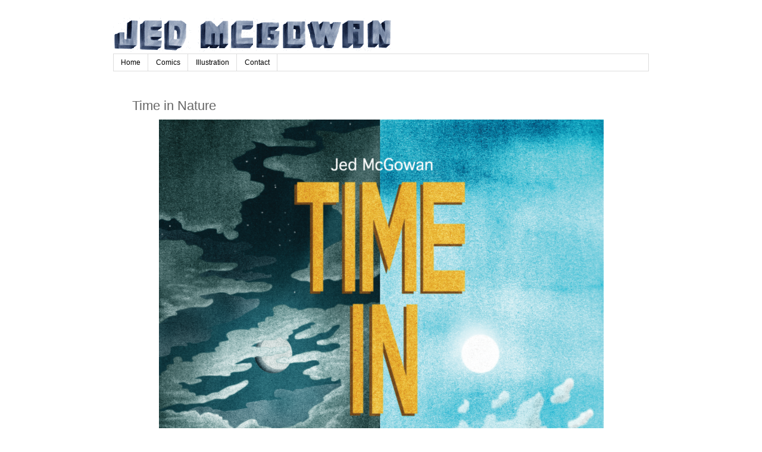

--- FILE ---
content_type: text/html; charset=UTF-8
request_url: http://www.jedmcgowan.com/2018/08/time-in-nature.html?showComment=1533592254425
body_size: 14398
content:
<!DOCTYPE html>
<html class='v2' dir='ltr' xmlns='http://www.w3.org/1999/xhtml' xmlns:b='http://www.google.com/2005/gml/b' xmlns:data='http://www.google.com/2005/gml/data' xmlns:expr='http://www.google.com/2005/gml/expr'>
<head>
<link href='https://www.blogger.com/static/v1/widgets/335934321-css_bundle_v2.css' rel='stylesheet' type='text/css'/>
<meta content='IE=EmulateIE7' http-equiv='X-UA-Compatible'/>
<meta content='width=1100' name='viewport'/>
<meta content='text/html; charset=UTF-8' http-equiv='Content-Type'/>
<meta content='blogger' name='generator'/>
<link href='http://www.jedmcgowan.com/favicon.ico' rel='icon' type='image/x-icon'/>
<link href='http://www.jedmcgowan.com/2018/08/time-in-nature.html' rel='canonical'/>
<!--Can't find substitution for tag [blog.ieCssRetrofitLinks]-->
<link href='https://blogger.googleusercontent.com/img/b/R29vZ2xl/AVvXsEibCdilhYsymlb0q5z0JYMvlCvLbIeqn1oL3qMLdx8lo2WEaoJb81-bV3PTxKOBVJwsKBwELz9mmvpuxuQRVx_VzaymN0xE1kOP9BhkA34Sda_21Fg32-jSFZpEASccJDz7XdCe_gy5lXI/s1600/0.png' rel='image_src'/>
<meta content='http://www.jedmcgowan.com/2018/08/time-in-nature.html' property='og:url'/>
<meta content='Time in Nature' property='og:title'/>
<meta content='                                                                                             ' property='og:description'/>
<meta content='https://blogger.googleusercontent.com/img/b/R29vZ2xl/AVvXsEibCdilhYsymlb0q5z0JYMvlCvLbIeqn1oL3qMLdx8lo2WEaoJb81-bV3PTxKOBVJwsKBwELz9mmvpuxuQRVx_VzaymN0xE1kOP9BhkA34Sda_21Fg32-jSFZpEASccJDz7XdCe_gy5lXI/w1200-h630-p-k-no-nu/0.png' property='og:image'/>
<title>Jed McGowan: Time in Nature</title>
<style id='page-skin-1' type='text/css'><!--
/*
-----------------------------------------------
Blogger Template Style
Name:     Simple
Designer: Josh Peterson
URL:      www.noaesthetic.com
----------------------------------------------- */
/* Variable definitions
====================
<Variable name="keycolor" description="Main Color" type="color" default="#66bbdd"/>
<Group description="Page Text" selector="body">
<Variable name="body.font" description="Font" type="font"
default="normal normal 12px Arial, Tahoma, Helvetica, FreeSans, sans-serif"/>
<Variable name="body.text.color" description="Text Color" type="color" default="#222222"/>
</Group>
<Group description="Backgrounds" selector=".body-fauxcolumns-outer">
<Variable name="body.background.color" description="Outer Background" type="color" default="#66bbdd"/>
<Variable name="content.background.color" description="Main Background" type="color" default="#ffffff"/>
<Variable name="header.background.color" description="Header Background" type="color" default="transparent"/>
</Group>
<Group description="Links" selector=".main-outer">
<Variable name="link.color" description="Link Color" type="color" default="#2288bb"/>
<Variable name="link.visited.color" description="Visited Color" type="color" default="#888888"/>
<Variable name="link.hover.color" description="Hover Color" type="color" default="#33aaff"/>
</Group>
<Group description="Blog Title" selector=".header h1">
<Variable name="header.font" description="Font" type="font"
default="normal normal 60px Arial, Tahoma, Helvetica, FreeSans, sans-serif"/>
<Variable name="header.text.color" description="Title Color" type="color" default="#3399bb" />
</Group>
<Group description="Blog Description" selector=".header .description">
<Variable name="description.text.color" description="Description Color" type="color"
default="#777777" />
</Group>
<Group description="Tabs Text" selector=".tabs-inner .widget li a">
<Variable name="tabs.font" description="Font" type="font"
default="normal normal 14px Arial, Tahoma, Helvetica, FreeSans, sans-serif"/>
<Variable name="tabs.text.color" description="Text Color" type="color" default="#999999"/>
<Variable name="tabs.selected.text.color" description="Selected Color" type="color" default="#000000"/>
</Group>
<Group description="Tabs Background" selector=".tabs-outer .PageList">
<Variable name="tabs.background.color" description="Background Color" type="color" default="#f5f5f5"/>
<Variable name="tabs.selected.background.color" description="Selected Color" type="color" default="#eeeeee"/>
</Group>
<Group description="Post Title" selector="h3.post-title, .comments h4">
<Variable name="post.title.font" description="Font" type="font"
default="normal normal 22px Arial, Tahoma, Helvetica, FreeSans, sans-serif"/>
</Group>
<Group description="Date Header" selector=".date-header">
<Variable name="date.header.color" description="Text Color" type="color"
default="#666666"/>
<Variable name="date.header.background.color" description="Background Color" type="color"
default="transparent"/>
</Group>
<Group description="Post Footer" selector=".post-footer">
<Variable name="post.footer.text.color" description="Text Color" type="color" default="#666666"/>
<Variable name="post.footer.background.color" description="Background Color" type="color"
default="#f9f9f9"/>
<Variable name="post.footer.border.color" description="Shadow Color" type="color" default="#eeeeee"/>
</Group>
<Group description="Gadgets" selector="h2">
<Variable name="widget.title.font" description="Title Font" type="font"
default="normal bold 11px Arial, Tahoma, Helvetica, FreeSans, sans-serif"/>
<Variable name="widget.title.text.color" description="Title Color" type="color" default="#000000"/>
<Variable name="widget.alternate.text.color" description="Alternate Color" type="color" default="#999999"/>
</Group>
<Group description="Images" selector=".main-inner">
<Variable name="image.background.color" description="Background Color" type="color" default="#ffffff"/>
<Variable name="image.border.color" description="Border Color" type="color" default="#eeeeee"/>
<Variable name="image.text.color" description="Caption Text Color" type="color" default="#666666"/>
</Group>
<Group description="Accents" selector=".content-inner">
<Variable name="body.rule.color" description="Separator Line Color" type="color" default="#eeeeee"/>
<Variable name="tabs.border.color" description="Tabs Border Color" type="color" default="transparent"/>
</Group>
<Variable name="body.background" description="Body Background" type="background"
color="#ffffff" default="$(color) none repeat scroll top left"/>
<Variable name="body.background.override" description="Body Background Override" type="string" default=""/>
<Variable name="body.background.gradient.cap" description="Body Gradient Cap" type="url"
default="url(//www.blogblog.com/1kt/simple/gradients_light.png)"/>
<Variable name="body.background.gradient.tile" description="Body Gradient Tile" type="url"
default="url(//www.blogblog.com/1kt/simple/body_gradient_tile_light.png)"/>
<Variable name="content.background.color.selector" description="Content Background Color Selector" type="string" default=".content-inner"/>
<Variable name="content.padding" description="Content Padding" type="length" default="10px"/>
<Variable name="content.padding.horizontal" description="Content Horizontal Padding" type="length" default="10px"/>
<Variable name="content.shadow.spread" description="Content Shadow Spread" type="length" default="40px"/>
<Variable name="content.shadow.spread.webkit" description="Content Shadow Spread (WebKit)" type="length" default="5px"/>
<Variable name="content.shadow.spread.ie" description="Content Shadow Spread (IE)" type="length" default="10px"/>
<Variable name="main.border.width" description="Main Border Width" type="length" default="0"/>
<Variable name="header.background.gradient" description="Header Gradient" type="url" default="none"/>
<Variable name="header.shadow.offset.left" description="Header Shadow Offset Left" type="length" default="-1px"/>
<Variable name="header.shadow.offset.top" description="Header Shadow Offset Top" type="length" default="-1px"/>
<Variable name="header.shadow.spread" description="Header Shadow Spread" type="length" default="1px"/>
<Variable name="header.padding" description="Header Padding" type="length" default="30px"/>
<Variable name="header.border.size" description="Header Border Size" type="length" default="1px"/>
<Variable name="header.bottom.border.size" description="Header Bottom Border Size" type="length" default="1px"/>
<Variable name="header.border.horizontalsize" description="Header Horizontal Border Size" type="length" default="0"/>
<Variable name="description.text.size" description="Description Text Size" type="string" default="140%"/>
<Variable name="tabs.margin.top" description="Tabs Margin Top" type="length" default="0" />
<Variable name="tabs.margin.side" description="Tabs Side Margin" type="length" default="30px" />
<Variable name="tabs.background.gradient" description="Tabs Background Gradient" type="url"
default="url(//www.blogblog.com/1kt/simple/gradients_light.png)"/>
<Variable name="tabs.border.width" description="Tabs Border Width" type="length" default="1px"/>
<Variable name="tabs.bevel.border.width" description="Tabs Bevel Border Width" type="length" default="1px"/>
<Variable name="date.header.padding" description="Date Header Padding" type="string" default="inherit"/>
<Variable name="date.header.letterspacing" description="Date Header Letter Spacing" type="string" default="inherit"/>
<Variable name="date.header.margin" description="Date Header Margin" type="string" default="inherit"/>
<Variable name="post.margin.bottom" description="Post Bottom Margin" type="length" default="25px"/>
<Variable name="image.border.small.size" description="Image Border Small Size" type="length" default="2px"/>
<Variable name="image.border.large.size" description="Image Border Large Size" type="length" default="5px"/>
<Variable name="page.width.selector" description="Page Width Selector" type="string" default=".region-inner"/>
<Variable name="page.width" description="Page Width" type="string" default="auto"/>
<Variable name="main.section.margin" description="Main Section Margin" type="length" default="15px"/>
<Variable name="main.padding" description="Main Padding" type="length" default="15px"/>
<Variable name="main.padding.top" description="Main Padding Top" type="length" default="30px"/>
<Variable name="main.padding.bottom" description="Main Padding Bottom" type="length" default="30px"/>
<Variable name="paging.background"
color="#ffffff"
description="Background of blog paging area" type="background"
default="transparent none no-repeat scroll top center"/>
<Variable name="footer.bevel" description="Bevel border length of footer" type="length" default="0"/>
<Variable name="mobile.background.overlay" description="Mobile Background Overlay" type="string"
default="transparent none repeat scroll top left"/>
<Variable name="mobile.background.size" description="Mobile Background Size" type="string" default="auto"/>
<Variable name="mobile.button.color" description="Mobile Button Color" type="color" default="#ffffff" />
<Variable name="startSide" description="Side where text starts in blog language" type="automatic" default="left"/>
<Variable name="endSide" description="Side where text ends in blog language" type="automatic" default="right"/>
*/
/* Content
----------------------------------------------- */
body {
font: normal normal 12px 'Trebuchet MS', Trebuchet, Verdana, sans-serif;
color: #666666;
background: #ffffff none repeat scroll top left;
padding: 0 0 0 0;
}
html body .region-inner {
min-width: 0;
max-width: 100%;
width: auto;
}
a:link {
text-decoration:none;
color: #2288bb;
}
a:visited {
text-decoration:none;
color: #888888;
}
a:hover {
text-decoration:underline;
color: #33aaff;
}
.body-fauxcolumn-outer .fauxcolumn-inner {
background: transparent none repeat scroll top left;
_background-image: none;
}
.body-fauxcolumn-outer .cap-top {
position: absolute;
z-index: 1;
height: 400px;
width: 100%;
background: #ffffff none repeat scroll top left;
}
.body-fauxcolumn-outer .cap-top .cap-left {
width: 100%;
background: transparent none repeat-x scroll top left;
_background-image: none;
}
.content-outer {
-moz-box-shadow: 0 0 0 rgba(0, 0, 0, .15);
-webkit-box-shadow: 0 0 0 rgba(0, 0, 0, .15);
-goog-ms-box-shadow: 0 0 0 #333333;
box-shadow: 0 0 0 rgba(0, 0, 0, .15);
margin-bottom: 1px;
}
.content-inner {
padding: 0px;
}
.content-inner {
background-color: #ffffff;
}
/* Header
----------------------------------------------- */
.header-outer {
background: transparent none repeat-x scroll 0 -400px;
_background-image: none;
}
.Header h1 {
font: normal normal 40px 'Trebuchet MS',Trebuchet,Verdana,sans-serif;
color: #000000;
text-shadow: 0 0 0 rgba(0, 0, 0, .2);
}
.Header h1 a {
color: #000000;
}
.Header .description {
font-size: 18px;
color: #000000;
}
.header-inner .Header .titlewrapper {
padding: 22px 0;
}
.header-inner .Header .descriptionwrapper {
padding: 0 0;
}
/* Tabs
----------------------------------------------- */
.tabs-inner .section:first-child {
border-top: 0 solid #dddddd;
}
.tabs-inner .section:first-child ul {
margin-top: -1px;
border-top: 1px solid #dddddd;
border-left: 1px solid #dddddd;
border-right: 1px solid #dddddd;
}
.tabs-inner .widget ul {
background: transparent none repeat-x scroll 0 -800px;
_background-image: none;
border-bottom: 1px solid #dddddd;
margin-top: 0;
margin-left: -30px;
margin-right: -30px;
}
.tabs-inner .widget li a {
display: inline-block;
padding: .6em 1em;
font: normal normal 12px 'Trebuchet MS', Trebuchet, Verdana, sans-serif;
color: #000000;
border-left: 1px solid #ffffff;
border-right: 1px solid #dddddd;
}
.tabs-inner .widget li:first-child a {
border-left: none;
}
.tabs-inner .widget li.selected a, .tabs-inner .widget li a:hover {
color: #000000;
background-color: #eeeeee;
text-decoration: none;
}
/* Columns
----------------------------------------------- */
.main-outer {
border-top: 0 solid transparent;
}
.fauxcolumn-left-outer .fauxcolumn-inner {
border-right: 1px solid transparent;
}
.fauxcolumn-right-outer .fauxcolumn-inner {
border-left: 1px solid transparent;
}
/* Headings
----------------------------------------------- */
h2 {
margin: 0 0 1em 0;
font: normal bold 11px 'Trebuchet MS',Trebuchet,Verdana,sans-serif;
color: #000000;
text-transform: uppercase;
}
/* Widgets
----------------------------------------------- */
.widget .zippy {
color: #999999;
text-shadow: 2px 2px 1px rgba(0, 0, 0, .1);
}
.widget .popular-posts ul {
list-style: none;
}
/* Posts
----------------------------------------------- */
.date-header span {
background-color: #bbbbbb;
color: #ffffff;
padding: 0.4em;
letter-spacing: 3px;
margin: inherit;
}
.main-inner {
padding-top: 35px;
padding-bottom: 65px;
}
.main-inner .column-center-inner {
padding: 0 0;
}
.main-inner .column-center-inner .section {
margin: 0 1em;
}
.post {
margin: 10px;
}
h3.post-title, .comments h4 {
font: normal normal 22px 'Trebuchet MS',Trebuchet,Verdana,sans-serif;
margin: 10px;
}
.post-body {
font-size: 110%;
line-height: 1.4;
position: relative;
}
.post-body img, .post-body .tr-caption-container, .Profile img, .Image img,
.BlogList .item-thumbnail img {
padding: 0px;
background: #ffffff;
border: 0px solid #eeeeee;
-moz-box-shadow: 0px 0px 0px rgba(0, 0, 0, .1);
-webkit-box-shadow: 0px 0px 0px rgba(0, 0, 0, .1);
box-shadow: 0px 0px 0px rgba(0, 0, 0, .1);
}
.post-body img, .post-body .tr-caption-container {
padding: 0px;
}
.post-body .tr-caption-container {
color: #666666;
}
.post-body .tr-caption-container img {
padding: 10px;
background: transparent;
border: none;
-moz-box-shadow: 0 0 0 rgba(0, 0, 0, .1);
-webkit-box-shadow: 0 0 0 rgba(0, 0, 0, .1);
box-shadow: 0 0 0 rgba(0, 0, 0, .1);
}
.post-header {
margin: opx;
line-height: 1.6;
font-size: 90%;
}
.post-footer {
margin: 20px -2px 0;
padding: 5px 10px;
color: #666666;
background-color: #eeeeee;
border-bottom: 1px solid #eeeeee;
line-height: 1.6;
font-size: 90%;
}
#comments .comment-author {
padding-top: 1.5em;
border-top: 1px solid transparent;
background-position: 0 1.5em;
}
#comments .comment-author:first-child {
padding-top: 10px;
border-top: none;
}
.avatar-image-container {
margin: .2em 0 0;
}
#comments .avatar-image-container img {
border: 1px solid #eeeeee;
}
/* Comments
----------------------------------------------- */
.comments .comments-content .icon.blog-author {
background-repeat: no-repeat;
background-image: url([data-uri]);
}
.comments .comments-content .loadmore a {
border-top: 1px solid #999999;
border-bottom: 1px solid #999999;
}
.comments .comment-thread.inline-thread {
background-color: #eeeeee;
}
.comments .continue {
border-top: 2px solid #999999;
}
/* Accents
---------------------------------------------- */
.section-columns td.columns-cell {
border-left: 1px solid transparent;
}
.blog-pager {
background: transparent url(//www.blogblog.com/1kt/simple/paging_dot.png) repeat-x scroll top center;
}
.blog-pager-older-link, .home-link,
.blog-pager-newer-link {
background-color: #ffffff;
padding: 5px;
}
.footer-outer {
border-top: 1px dashed #bbbbbb;
}
/* Mobile
----------------------------------------------- */
body.mobile  {
background-size: auto;
}
.mobile .body-fauxcolumn-outer {
background: transparent none repeat scroll top left;
}
.mobile .body-fauxcolumn-outer .cap-top {
background-size: 100% auto;
}
.mobile .content-outer {
-webkit-box-shadow: 0 0 3px rgba(0, 0, 0, .15);
box-shadow: 0 0 3px rgba(0, 0, 0, .15);
padding: 0 0;
}
body.mobile .AdSense {
margin: 0 -0;
}
.mobile .tabs-inner .widget ul {
margin-left: 0;
margin-right: 0;
}
.mobile .post {
margin: 0;
}
.mobile .main-inner .column-center-inner .section {
margin: 0;
}
.mobile .date-header span {
padding: 0.1em 10px;
margin: 0 -10px;
}
.mobile h3.post-title {
margin: 0;
}
.mobile .blog-pager {
background: transparent none no-repeat scroll top center;
}
.mobile .footer-outer {
border-top: none;
}
.mobile .main-inner, .mobile .footer-inner {
background-color: #ffffff;
}
.mobile-index-contents {
color: #666666;
}
.mobile-link-button {
background-color: #2288bb;
}
.mobile-link-button a:link, .mobile-link-button a:visited {
color: #ffffff;
}
.mobile .tabs-inner .section:first-child {
border-top: none;
}
.mobile .tabs-inner .PageList .widget-content {
background-color: #eeeeee;
color: #000000;
border-top: 1px solid #dddddd;
border-bottom: 1px solid #dddddd;
}
.mobile .tabs-inner .PageList .widget-content .pagelist-arrow {
border-left: 1px solid #dddddd;
}
.post-body img, .post-body .tr-caption-container, .Profile img, .Image img,
.BlogList .item-thumbnail img {
padding: none !important;
border: none !important;
background: none !important;
-moz-box-shadow: 0px 0px 0px transparent !important;
-webkit-box-shadow: 0px 0px 0px transparent !important;
box-shadow: 0px 0px 0px transparent !important;
}img{
padding:0;
margin:0;
}
--></style>
<style id='template-skin-1' type='text/css'><!--
body {
min-width: 900px;
}
.content-outer, .content-fauxcolumn-outer, .region-inner {
min-width: 900px;
max-width: 900px;
_width: 900px;
}
.main-inner .columns {
padding-left: 0px;
padding-right: 0px;
}
.main-inner .fauxcolumn-center-outer {
left: 0px;
right: 0px;
/* IE6 does not respect left and right together */
_width: expression(this.parentNode.offsetWidth -
parseInt("0px") -
parseInt("0px") + 'px');
}
.main-inner .fauxcolumn-left-outer {
width: 0px;
}
.main-inner .fauxcolumn-right-outer {
width: 0px;
}
.main-inner .column-left-outer {
width: 0px;
right: 100%;
margin-left: -0px;
}
.main-inner .column-right-outer {
width: 0px;
margin-right: -0px;
}
#layout {
min-width: 0;
}
#layout .content-outer {
min-width: 0;
width: 800px;
}
#layout .region-inner {
min-width: 0;
width: auto;
}
--></style>
<script language='javascript' src='https://ajax.googleapis.com/ajax/libs/jquery/1.6.4/jquery.min.js' type='text/javascript'></script>
<script type='text/javascript'>//<![CDATA[
/**
this script was written by Confluent Forms LLC http://www.confluentforms.com
for the BlogXpertise website http://www.blogxpertise.com
any updates to this script will be posted to BlogXpertise
please leave this message and give credit where credit is due!
**/
$(document).ready(function(){
$('.post-body').find('img').each(function(n, image){
        var image = $(image);
        image.parent().css('margin-left',0).css('margin-right',0).css('margin-top',0).css('margin-bottom',0);
    });
});
//]]></script>
<link href='https://www.blogger.com/dyn-css/authorization.css?targetBlogID=6938842990015574858&amp;zx=1ccab7c2-b378-4b62-a7c7-490209e42ff8' media='none' onload='if(media!=&#39;all&#39;)media=&#39;all&#39;' rel='stylesheet'/><noscript><link href='https://www.blogger.com/dyn-css/authorization.css?targetBlogID=6938842990015574858&amp;zx=1ccab7c2-b378-4b62-a7c7-490209e42ff8' rel='stylesheet'/></noscript>
<meta name='google-adsense-platform-account' content='ca-host-pub-1556223355139109'/>
<meta name='google-adsense-platform-domain' content='blogspot.com'/>

</head>
<body class='loading'>
<div class='navbar no-items section' id='navbar'>
</div>
<div class='body-fauxcolumns'>
<div class='fauxcolumn-outer body-fauxcolumn-outer'>
<div class='cap-top'>
<div class='cap-left'></div>
<div class='cap-right'></div>
</div>
<div class='fauxborder-left'>
<div class='fauxborder-right'></div>
<div class='fauxcolumn-inner'>
</div>
</div>
<div class='cap-bottom'>
<div class='cap-left'></div>
<div class='cap-right'></div>
</div>
</div>
</div>
<div class='content'>
<div class='content-fauxcolumns'>
<div class='fauxcolumn-outer content-fauxcolumn-outer'>
<div class='cap-top'>
<div class='cap-left'></div>
<div class='cap-right'></div>
</div>
<div class='fauxborder-left'>
<div class='fauxborder-right'></div>
<div class='fauxcolumn-inner'>
</div>
</div>
<div class='cap-bottom'>
<div class='cap-left'></div>
<div class='cap-right'></div>
</div>
</div>
</div>
<div class='content-outer'>
<div class='content-cap-top cap-top'>
<div class='cap-left'></div>
<div class='cap-right'></div>
</div>
<div class='fauxborder-left content-fauxborder-left'>
<div class='fauxborder-right content-fauxborder-right'></div>
<div class='content-inner'>
<header>
<div class='header-outer'>
<div class='header-cap-top cap-top'>
<div class='cap-left'></div>
<div class='cap-right'></div>
</div>
<div class='fauxborder-left header-fauxborder-left'>
<div class='fauxborder-right header-fauxborder-right'></div>
<div class='region-inner header-inner'>
<div class='header section' id='header'><div class='widget Header' data-version='1' id='Header1'>
<div id='header-inner'>
<a href='http://www.jedmcgowan.com/' style='display: block'>
<img alt='Jed McGowan' height='61px; ' id='Header1_headerimg' src='https://blogger.googleusercontent.com/img/b/R29vZ2xl/AVvXsEgRRiX05CGDfvwjkAvJmFDsCXYN_rYbGSRPeH2AzlobnlOvIJja1hSZdbR5qkYaC5yM4ICd1ty33dIjioB6ZQS3Z1IpP2f5FMQzlwkPDeNYrCEe-qfM7C066llRHxGybGWe7zmdvY5lsSM/s1600/jed.gif' style='display: block' width='469px; '/>
</a>
</div>
</div></div>
</div>
</div>
<div class='header-cap-bottom cap-bottom'>
<div class='cap-left'></div>
<div class='cap-right'></div>
</div>
</div>
</header>
<div class='tabs-outer'>
<div class='tabs-cap-top cap-top'>
<div class='cap-left'></div>
<div class='cap-right'></div>
</div>
<div class='fauxborder-left tabs-fauxborder-left'>
<div class='fauxborder-right tabs-fauxborder-right'></div>
<div class='region-inner tabs-inner'>
<div class='tabs section' id='crosscol'><div class='widget PageList' data-version='1' id='PageList1'>
<h2>Pages</h2>
<div class='widget-content'>
<ul>
<li>
<a href='http://www.jedmcgowan.com/'>Home</a>
</li>
<li>
<a href='http://www.jedmcgowan.com/p/comics_9.html'>Comics</a>
</li>
<li>
<a href='http://www.jedmcgowan.com/p/illustration.html'>Illustration</a>
</li>
<li>
<a href='http://www.jedmcgowan.com/p/contact.html'>Contact</a>
</li>
</ul>
<div class='clear'></div>
</div>
</div></div>
<div class='tabs no-items section' id='crosscol-overflow'></div>
</div>
</div>
<div class='tabs-cap-bottom cap-bottom'>
<div class='cap-left'></div>
<div class='cap-right'></div>
</div>
</div>
<div class='main-outer'>
<div class='main-cap-top cap-top'>
<div class='cap-left'></div>
<div class='cap-right'></div>
</div>
<div class='fauxborder-left main-fauxborder-left'>
<div class='fauxborder-right main-fauxborder-right'></div>
<div class='region-inner main-inner'>
<div class='columns fauxcolumns'>
<div class='fauxcolumn-outer fauxcolumn-center-outer'>
<div class='cap-top'>
<div class='cap-left'></div>
<div class='cap-right'></div>
</div>
<div class='fauxborder-left'>
<div class='fauxborder-right'></div>
<div class='fauxcolumn-inner'>
</div>
</div>
<div class='cap-bottom'>
<div class='cap-left'></div>
<div class='cap-right'></div>
</div>
</div>
<div class='fauxcolumn-outer fauxcolumn-left-outer'>
<div class='cap-top'>
<div class='cap-left'></div>
<div class='cap-right'></div>
</div>
<div class='fauxborder-left'>
<div class='fauxborder-right'></div>
<div class='fauxcolumn-inner'>
</div>
</div>
<div class='cap-bottom'>
<div class='cap-left'></div>
<div class='cap-right'></div>
</div>
</div>
<div class='fauxcolumn-outer fauxcolumn-right-outer'>
<div class='cap-top'>
<div class='cap-left'></div>
<div class='cap-right'></div>
</div>
<div class='fauxborder-left'>
<div class='fauxborder-right'></div>
<div class='fauxcolumn-inner'>
</div>
</div>
<div class='cap-bottom'>
<div class='cap-left'></div>
<div class='cap-right'></div>
</div>
</div>
<!-- corrects IE6 width calculation -->
<div class='columns-inner'>
<div class='column-center-outer'>
<div class='column-center-inner'>
<div class='main section' id='main'><div class='widget Blog' data-version='1' id='Blog1'>
<div class='blog-posts hfeed'>

          <div class="date-outer">
        

          <div class="date-posts">
        
<div class='post-outer'>
<div class='post hentry uncustomized-post-template' itemprop='blogPost' itemscope='itemscope' itemtype='http://schema.org/BlogPosting'>
<meta content='https://blogger.googleusercontent.com/img/b/R29vZ2xl/AVvXsEibCdilhYsymlb0q5z0JYMvlCvLbIeqn1oL3qMLdx8lo2WEaoJb81-bV3PTxKOBVJwsKBwELz9mmvpuxuQRVx_VzaymN0xE1kOP9BhkA34Sda_21Fg32-jSFZpEASccJDz7XdCe_gy5lXI/s1600/0.png' itemprop='image_url'/>
<meta content='6938842990015574858' itemprop='blogId'/>
<meta content='6066585175484758412' itemprop='postId'/>
<a name='6066585175484758412'></a>
<h3 class='post-title entry-title' itemprop='name'>
Time in Nature
</h3>
<div class='post-header'>
<div class='post-header-line-1'></div>
</div>
<div class='post-body entry-content' id='post-body-6066585175484758412' itemprop='description articleBody'>
<div class="separator" style="clear: both; text-align: center;">
<a href="https://blogger.googleusercontent.com/img/b/R29vZ2xl/AVvXsEibCdilhYsymlb0q5z0JYMvlCvLbIeqn1oL3qMLdx8lo2WEaoJb81-bV3PTxKOBVJwsKBwELz9mmvpuxuQRVx_VzaymN0xE1kOP9BhkA34Sda_21Fg32-jSFZpEASccJDz7XdCe_gy5lXI/s1600/0.png" imageanchor="1" style="margin-left: 1em; margin-right: 1em;"><img border="0" data-original-height="894" data-original-width="747" src="https://blogger.googleusercontent.com/img/b/R29vZ2xl/AVvXsEibCdilhYsymlb0q5z0JYMvlCvLbIeqn1oL3qMLdx8lo2WEaoJb81-bV3PTxKOBVJwsKBwELz9mmvpuxuQRVx_VzaymN0xE1kOP9BhkA34Sda_21Fg32-jSFZpEASccJDz7XdCe_gy5lXI/s1600/0.png" /></a></div>
<br />
<div class="separator" style="clear: both; text-align: center;">
<a href="https://blogger.googleusercontent.com/img/b/R29vZ2xl/AVvXsEiEhjyVUfbrnR2i9v2hP4b_Rv-Fu5eFdWWQvHDZ30HFr5N7RZRFg5qyIZHnmi-6vb689ZmSwaj-4n8CtUne22-og6Lh4rQbZIxAXS4XXdL2Ug6P4CMXJgulk5oq08x5P_nUOefpIc3rHpI/s1600/1.png" imageanchor="1" style="margin-left: 1em; margin-right: 1em;"><img border="0" data-original-height="896" data-original-width="745" src="https://blogger.googleusercontent.com/img/b/R29vZ2xl/AVvXsEiEhjyVUfbrnR2i9v2hP4b_Rv-Fu5eFdWWQvHDZ30HFr5N7RZRFg5qyIZHnmi-6vb689ZmSwaj-4n8CtUne22-og6Lh4rQbZIxAXS4XXdL2Ug6P4CMXJgulk5oq08x5P_nUOefpIc3rHpI/s1600/1.png" /></a></div>
<br />
<div class="separator" style="clear: both; text-align: center;">
<a href="https://blogger.googleusercontent.com/img/b/R29vZ2xl/AVvXsEgjzzR_S1KT7GaCtwue9doB1QKJMM9Dz5XueopgmXm1Fp6V30b8pFSBsiBDaSxGIqCfWWml77ikqV4Jpl2RKCP3xlZfWV7NtLfzs2UD7RQNLT3GvL-1UafUyApEpA9TnA5TaJRf9D1Dbz8/s1600/2.png" imageanchor="1" style="margin-left: 1em; margin-right: 1em;"><img border="0" data-original-height="894" data-original-width="746" src="https://blogger.googleusercontent.com/img/b/R29vZ2xl/AVvXsEgjzzR_S1KT7GaCtwue9doB1QKJMM9Dz5XueopgmXm1Fp6V30b8pFSBsiBDaSxGIqCfWWml77ikqV4Jpl2RKCP3xlZfWV7NtLfzs2UD7RQNLT3GvL-1UafUyApEpA9TnA5TaJRf9D1Dbz8/s1600/2.png" /></a></div>
<br />
<div class="separator" style="clear: both; text-align: center;">
<a href="https://blogger.googleusercontent.com/img/b/R29vZ2xl/AVvXsEg4Pi5QM6Gl4Y2RdKdMivN12lIDSznV7Dm6YKBAUqpQgmF5eA1JhDjyWqTzjR7Hy_o4rRBcfDmVFDkoXmJCMnEGuqo5Ez00QRO4EPbmj0VZsQ6X9zAavlqIkeoFXd4mYm70Ypraj5Pa17g/s1600/3.png" imageanchor="1" style="margin-left: 1em; margin-right: 1em;"><img border="0" data-original-height="897" data-original-width="745" src="https://blogger.googleusercontent.com/img/b/R29vZ2xl/AVvXsEg4Pi5QM6Gl4Y2RdKdMivN12lIDSznV7Dm6YKBAUqpQgmF5eA1JhDjyWqTzjR7Hy_o4rRBcfDmVFDkoXmJCMnEGuqo5Ez00QRO4EPbmj0VZsQ6X9zAavlqIkeoFXd4mYm70Ypraj5Pa17g/s1600/3.png" /></a></div>
<br />
<div class="separator" style="clear: both; text-align: center;">
<a href="https://blogger.googleusercontent.com/img/b/R29vZ2xl/AVvXsEhdCDRxeoZF_P3pxGMe8dcI8bfTvyn5sQnfX1gRI3fbuY67ZIfLl6S1EjDlUlfM_LiEV7QPwocKkeXfkFLrLIc-vWyYJkTGISdPw3O338zSZLaO6fF4ogYb916opi146bfx2LzfwUmLhEo/s1600/4.png" imageanchor="1" style="margin-left: 1em; margin-right: 1em;"><img border="0" data-original-height="896" data-original-width="746" src="https://blogger.googleusercontent.com/img/b/R29vZ2xl/AVvXsEhdCDRxeoZF_P3pxGMe8dcI8bfTvyn5sQnfX1gRI3fbuY67ZIfLl6S1EjDlUlfM_LiEV7QPwocKkeXfkFLrLIc-vWyYJkTGISdPw3O338zSZLaO6fF4ogYb916opi146bfx2LzfwUmLhEo/s1600/4.png" /></a></div>
<br />
<div class="separator" style="clear: both; text-align: center;">
<a href="https://blogger.googleusercontent.com/img/b/R29vZ2xl/AVvXsEg7_V7rHJn_PPbVpkvFf1L3RkFYieAzItFr4oX-A7D5nFQx_mAqGqOPeRVqRA-dYQTSJo6fEAcOftUkAC5abC1rKgf2D5sMd_jvefG7_22qC1jneL0PaSe6NqC-k3MRS-lBIODgJkydLUI/s1600/5.png" imageanchor="1" style="margin-left: 1em; margin-right: 1em;"><img border="0" data-original-height="896" data-original-width="746" src="https://blogger.googleusercontent.com/img/b/R29vZ2xl/AVvXsEg7_V7rHJn_PPbVpkvFf1L3RkFYieAzItFr4oX-A7D5nFQx_mAqGqOPeRVqRA-dYQTSJo6fEAcOftUkAC5abC1rKgf2D5sMd_jvefG7_22qC1jneL0PaSe6NqC-k3MRS-lBIODgJkydLUI/s1600/5.png" /></a></div>
<br />
<div class="separator" style="clear: both; text-align: center;">
<a href="https://blogger.googleusercontent.com/img/b/R29vZ2xl/AVvXsEhQf6KNpBrWoVA2WaewqE4ULkx2r6Et8XGa8g2PKj1QL6pYQNitvm2z8Fl1jivB3yomOxKKxdycLZmkPUvO68RRqX-bSXOKeYS9kgIjxYYQRdHOu9rpA8cu1JGyIN00YbWsQdsaDoTB-Iw/s1600/6.png" imageanchor="1" style="margin-left: 1em; margin-right: 1em;"><img border="0" data-original-height="897" data-original-width="749" src="https://blogger.googleusercontent.com/img/b/R29vZ2xl/AVvXsEhQf6KNpBrWoVA2WaewqE4ULkx2r6Et8XGa8g2PKj1QL6pYQNitvm2z8Fl1jivB3yomOxKKxdycLZmkPUvO68RRqX-bSXOKeYS9kgIjxYYQRdHOu9rpA8cu1JGyIN00YbWsQdsaDoTB-Iw/s1600/6.png" /></a></div>
<br />
<div class="separator" style="clear: both; text-align: center;">
<a href="https://blogger.googleusercontent.com/img/b/R29vZ2xl/AVvXsEglpVWuqhHvijOeadtkLcfnxszi-T0at2roDrahFZ68spuy3HO9hiRRHC0tnuZTvHnPG9RbLiqNznuGQuOXuMaK0QG_koJcjqihMcjlXKk7PlVRNNIcGPBG1hbzehQQtSR-YULyzTgZ9DU/s1600/7.png" imageanchor="1" style="margin-left: 1em; margin-right: 1em;"><img border="0" data-original-height="896" data-original-width="746" src="https://blogger.googleusercontent.com/img/b/R29vZ2xl/AVvXsEglpVWuqhHvijOeadtkLcfnxszi-T0at2roDrahFZ68spuy3HO9hiRRHC0tnuZTvHnPG9RbLiqNznuGQuOXuMaK0QG_koJcjqihMcjlXKk7PlVRNNIcGPBG1hbzehQQtSR-YULyzTgZ9DU/s1600/7.png" /></a></div>
<br />
<div class="separator" style="clear: both; text-align: center;">
<a href="https://blogger.googleusercontent.com/img/b/R29vZ2xl/AVvXsEhJe3txN86HvFDv35jjTHRSfds_wbFv62WghLha91-cV6q2r-Tp8i2AmE4Fjq2hwwZR5IHhvGI7ypfG4ZXjWWuKqZRO2MKMHJyuZvozLrpMXV0QR0u_QmebSaLNCuv8i_nSzR6fuMzDCvY/s1600/8.png" imageanchor="1" style="margin-left: 1em; margin-right: 1em;"><img border="0" data-original-height="898" data-original-width="747" src="https://blogger.googleusercontent.com/img/b/R29vZ2xl/AVvXsEhJe3txN86HvFDv35jjTHRSfds_wbFv62WghLha91-cV6q2r-Tp8i2AmE4Fjq2hwwZR5IHhvGI7ypfG4ZXjWWuKqZRO2MKMHJyuZvozLrpMXV0QR0u_QmebSaLNCuv8i_nSzR6fuMzDCvY/s1600/8.png" /></a></div>
<br />
<div class="separator" style="clear: both; text-align: center;">
<a href="https://blogger.googleusercontent.com/img/b/R29vZ2xl/AVvXsEg2NHOIAPSEh6BpdManP2gXPJNCyUevbELZg2Hhp9imzHmcAbfPMmGVleO_nhtZzum-3uB9mF81e4_B77OM47SgXdAiZ169E9QQKmhITqQhBAvx3dbkEtNpyliRnw_62vYBasprhqi2lDg/s1600/9.png" imageanchor="1" style="margin-left: 1em; margin-right: 1em;"><img border="0" data-original-height="896" data-original-width="748" src="https://blogger.googleusercontent.com/img/b/R29vZ2xl/AVvXsEg2NHOIAPSEh6BpdManP2gXPJNCyUevbELZg2Hhp9imzHmcAbfPMmGVleO_nhtZzum-3uB9mF81e4_B77OM47SgXdAiZ169E9QQKmhITqQhBAvx3dbkEtNpyliRnw_62vYBasprhqi2lDg/s1600/9.png" /></a></div>
<br />
<div class="separator" style="clear: both; text-align: center;">
<a href="https://blogger.googleusercontent.com/img/b/R29vZ2xl/AVvXsEhygMyJaex_BvPoeJH1qGZUAzw2aWwxBkFmDOiI9rkiCez9skIsAHfUVFjW07f1Mletpe4C_dmDjAelh4xa5Zn_1X00ro3aTEvVCnv6926Fwga4UXE9pmmjSuRVON6PJLP8NQK8BuFCucI/s1600/10.png" imageanchor="1" style="margin-left: 1em; margin-right: 1em;"><img border="0" data-original-height="899" data-original-width="747" src="https://blogger.googleusercontent.com/img/b/R29vZ2xl/AVvXsEhygMyJaex_BvPoeJH1qGZUAzw2aWwxBkFmDOiI9rkiCez9skIsAHfUVFjW07f1Mletpe4C_dmDjAelh4xa5Zn_1X00ro3aTEvVCnv6926Fwga4UXE9pmmjSuRVON6PJLP8NQK8BuFCucI/s1600/10.png" /></a></div>
<br />
<div class="separator" style="clear: both; text-align: center;">
<a href="https://blogger.googleusercontent.com/img/b/R29vZ2xl/AVvXsEixEcoGMymP2bYZd4J0ugHu9znAmcg1m4kHclkYvQIus9J-Gg366n28PwPmWUb-KQXxzSs8aADs8nzCsXxVkNH41uwsViATIKShdfOlkN9ZcG3HQhMpDCr4crDN_5_mQHcahp2t4l-I9_s/s1600/11.png" imageanchor="1" style="margin-left: 1em; margin-right: 1em;"><img border="0" data-original-height="894" data-original-width="746" src="https://blogger.googleusercontent.com/img/b/R29vZ2xl/AVvXsEixEcoGMymP2bYZd4J0ugHu9znAmcg1m4kHclkYvQIus9J-Gg366n28PwPmWUb-KQXxzSs8aADs8nzCsXxVkNH41uwsViATIKShdfOlkN9ZcG3HQhMpDCr4crDN_5_mQHcahp2t4l-I9_s/s1600/11.png" /></a></div>
<br />
<div class="separator" style="clear: both; text-align: center;">
<a href="https://blogger.googleusercontent.com/img/b/R29vZ2xl/AVvXsEgxJePFhJ1rFqNMMRRhs7moz_ufYRaRVexFUBm5oah6x7HP7T8d2uUCdexHfg9cPKSEw-kohWwyhtQVrAJPQczjytlSLuKzgQRTJZ31cSTeT_MkR1QNUdFGD-hID_brailqmMOJhgEJ42o/s1600/12.png" imageanchor="1" style="margin-left: 1em; margin-right: 1em;"><img border="0" data-original-height="896" data-original-width="748" src="https://blogger.googleusercontent.com/img/b/R29vZ2xl/AVvXsEgxJePFhJ1rFqNMMRRhs7moz_ufYRaRVexFUBm5oah6x7HP7T8d2uUCdexHfg9cPKSEw-kohWwyhtQVrAJPQczjytlSLuKzgQRTJZ31cSTeT_MkR1QNUdFGD-hID_brailqmMOJhgEJ42o/s1600/12.png" /></a></div>
<br />
<div class="separator" style="clear: both; text-align: center;">
<a href="https://blogger.googleusercontent.com/img/b/R29vZ2xl/AVvXsEimmol3CQgqGZGa_-1Zjhe7bwqNtwYo0J7nak1E8xR59ehnRCMcJPxWscHrujt8Vt-dBV6Ym7DtIT5qtQyply4zhPrh_-V3fpUb2MUoLoa_0N53FHP4txOwxhvqoX55p0tCJPeWeQD4eYg/s1600/13.png" imageanchor="1" style="margin-left: 1em; margin-right: 1em;"><img border="0" data-original-height="895" data-original-width="744" src="https://blogger.googleusercontent.com/img/b/R29vZ2xl/AVvXsEimmol3CQgqGZGa_-1Zjhe7bwqNtwYo0J7nak1E8xR59ehnRCMcJPxWscHrujt8Vt-dBV6Ym7DtIT5qtQyply4zhPrh_-V3fpUb2MUoLoa_0N53FHP4txOwxhvqoX55p0tCJPeWeQD4eYg/s1600/13.png" /></a></div>
<br />
<div class="separator" style="clear: both; text-align: center;">
<a href="https://blogger.googleusercontent.com/img/b/R29vZ2xl/AVvXsEiaq7gmGSDtv7ArCcR1F-SiOFGzMJlu6HBZ1m0_GPxCSSoK7orSoF_ji6EC63qeeN8JaaX68CcRdXIYCYMANdD3uyYEP3Ux9IDUijI7twTe7gT_APbBpsJwPfNcR1le8SDbtiL9r0hBx14/s1600/14.png" imageanchor="1" style="margin-left: 1em; margin-right: 1em;"><img border="0" data-original-height="889" data-original-width="745" src="https://blogger.googleusercontent.com/img/b/R29vZ2xl/AVvXsEiaq7gmGSDtv7ArCcR1F-SiOFGzMJlu6HBZ1m0_GPxCSSoK7orSoF_ji6EC63qeeN8JaaX68CcRdXIYCYMANdD3uyYEP3Ux9IDUijI7twTe7gT_APbBpsJwPfNcR1le8SDbtiL9r0hBx14/s1600/14.png" /></a></div>
<br />
<div class="separator" style="clear: both; text-align: center;">
<a href="https://blogger.googleusercontent.com/img/b/R29vZ2xl/AVvXsEjpxL9vYCTzi5q-x_9e5r53xR7oaHX4C_6cluaiM9L5GX4iFszdD-yTW9pWngZNWrZviD3nWppJgUH_WZ-gLlw0i_KiUPAk8H9yMRYQL1QW6BI-djIRcv4335MmZGueMyji59Rd63vRQ5E/s1600/15.png" imageanchor="1" style="margin-left: 1em; margin-right: 1em;"><img border="0" data-original-height="894" data-original-width="745" src="https://blogger.googleusercontent.com/img/b/R29vZ2xl/AVvXsEjpxL9vYCTzi5q-x_9e5r53xR7oaHX4C_6cluaiM9L5GX4iFszdD-yTW9pWngZNWrZviD3nWppJgUH_WZ-gLlw0i_KiUPAk8H9yMRYQL1QW6BI-djIRcv4335MmZGueMyji59Rd63vRQ5E/s1600/15.png" /></a></div>
<br />
<div class="separator" style="clear: both; text-align: center;">
<a href="https://blogger.googleusercontent.com/img/b/R29vZ2xl/AVvXsEiXg15Vnr4cTivivUlAlPI__zlLV47WevslzFFpGImHuSu6yylGTAdMuVnD7YGhUaj1pKJIEKgChfVqAd5gPg0oApDJB8FJge-2YFnZFfHcu150SK7_PoY3Oyi63hZr8WqaKpSLjRTEQ10/s1600/16.png" imageanchor="1" style="margin-left: 1em; margin-right: 1em;"><img border="0" data-original-height="893" data-original-width="744" src="https://blogger.googleusercontent.com/img/b/R29vZ2xl/AVvXsEiXg15Vnr4cTivivUlAlPI__zlLV47WevslzFFpGImHuSu6yylGTAdMuVnD7YGhUaj1pKJIEKgChfVqAd5gPg0oApDJB8FJge-2YFnZFfHcu150SK7_PoY3Oyi63hZr8WqaKpSLjRTEQ10/s1600/16.png" /></a></div>
<br />
<div class="separator" style="clear: both; text-align: center;">
<a href="https://blogger.googleusercontent.com/img/b/R29vZ2xl/AVvXsEjO2_F3a1nfck5T7C7dlUOLx71IRACJzfYBFJqu5VGzsAePtkBzbEJ1PLXO7uJtyzus6U4255T73qHv678LRQA6tuvd21mze9SpP7oC9fa9TURD3a7revfrcoZdV4oC0KP-jBU-yb8Z4KE/s1600/17.png" imageanchor="1" style="margin-left: 1em; margin-right: 1em;"><img border="0" data-original-height="896" data-original-width="748" src="https://blogger.googleusercontent.com/img/b/R29vZ2xl/AVvXsEjO2_F3a1nfck5T7C7dlUOLx71IRACJzfYBFJqu5VGzsAePtkBzbEJ1PLXO7uJtyzus6U4255T73qHv678LRQA6tuvd21mze9SpP7oC9fa9TURD3a7revfrcoZdV4oC0KP-jBU-yb8Z4KE/s1600/17.png" /></a></div>
<br />
<div class="separator" style="clear: both; text-align: center;">
<a href="https://blogger.googleusercontent.com/img/b/R29vZ2xl/AVvXsEg6QAbdS_fVy0oxRFHXNB1DZZV8b7IKi2AAN77VAxDOELc5cuquP9OlR-VhQt8XsVg5-fUQF2gWz6vH_32SiYI0-vXeowii_xvfrQTiM9Qw4AmfChKueHGElwVd3Hmj27qN3D476Oc5HCk/s1600/18.png" imageanchor="1" style="margin-left: 1em; margin-right: 1em;"><img border="0" data-original-height="895" data-original-width="744" src="https://blogger.googleusercontent.com/img/b/R29vZ2xl/AVvXsEg6QAbdS_fVy0oxRFHXNB1DZZV8b7IKi2AAN77VAxDOELc5cuquP9OlR-VhQt8XsVg5-fUQF2gWz6vH_32SiYI0-vXeowii_xvfrQTiM9Qw4AmfChKueHGElwVd3Hmj27qN3D476Oc5HCk/s1600/18.png" /></a></div>
<br />
<div class="separator" style="clear: both; text-align: center;">
<a href="https://blogger.googleusercontent.com/img/b/R29vZ2xl/AVvXsEgGj_4BjKSG65eWeq7IzMF3YVsWyCaprqpK5g22pjxCpfdShtxyKdS1nldFPuYKnv27QbbE4Hf-Zp9g6kK7pzc6H0k8rmTq8e69SEmQ9u9RWGYw1DKAMYgc6vXzYI3sug1UWfpIxtMr4ec/s1600/19.png" imageanchor="1" style="margin-left: 1em; margin-right: 1em;"><img border="0" data-original-height="896" data-original-width="746" src="https://blogger.googleusercontent.com/img/b/R29vZ2xl/AVvXsEgGj_4BjKSG65eWeq7IzMF3YVsWyCaprqpK5g22pjxCpfdShtxyKdS1nldFPuYKnv27QbbE4Hf-Zp9g6kK7pzc6H0k8rmTq8e69SEmQ9u9RWGYw1DKAMYgc6vXzYI3sug1UWfpIxtMr4ec/s1600/19.png" /></a></div>
<br />
<div class="separator" style="clear: both; text-align: center;">
<a href="https://blogger.googleusercontent.com/img/b/R29vZ2xl/AVvXsEixtG-aEhjCnzmSzFSX_PZCiwO90HkMtL-PPmmtBak0zO_Gl8dUVMi3HdpbM7BvQIfk5JUg_-JDEIrDHXXJEj7H46gJR1oPdTzD6ws4pCX7msa_-3qVmn5BvwOQiHuLfOFw6N-doZQHNkg/s1600/20.png" imageanchor="1" style="margin-left: 1em; margin-right: 1em;"><img border="0" data-original-height="896" data-original-width="746" src="https://blogger.googleusercontent.com/img/b/R29vZ2xl/AVvXsEixtG-aEhjCnzmSzFSX_PZCiwO90HkMtL-PPmmtBak0zO_Gl8dUVMi3HdpbM7BvQIfk5JUg_-JDEIrDHXXJEj7H46gJR1oPdTzD6ws4pCX7msa_-3qVmn5BvwOQiHuLfOFw6N-doZQHNkg/s1600/20.png" /></a></div>
<br />
<div class="separator" style="clear: both; text-align: center;">
<a href="https://blogger.googleusercontent.com/img/b/R29vZ2xl/AVvXsEhx5Gu4pULrFvs1Nmoi3nPE5lMHdimqvxdK0us0HJ_NyBFTqHiBUH04tGKEH78vo3knQTyz5EGe4eRV6ODfdYscPfJ5w13vvaID74SUXAqAEQ0mSW6xsdQyAtVPrWOjsBl0XU7CaDfx59M/s1600/21_1.png" imageanchor="1" style="margin-left: 1em; margin-right: 1em;"><img border="0" data-original-height="896" data-original-width="746" src="https://blogger.googleusercontent.com/img/b/R29vZ2xl/AVvXsEhx5Gu4pULrFvs1Nmoi3nPE5lMHdimqvxdK0us0HJ_NyBFTqHiBUH04tGKEH78vo3knQTyz5EGe4eRV6ODfdYscPfJ5w13vvaID74SUXAqAEQ0mSW6xsdQyAtVPrWOjsBl0XU7CaDfx59M/s1600/21_1.png" /></a></div>
<div class="separator" style="clear: both; text-align: center;">
</div>
<br />
<div class="separator" style="clear: both; text-align: center;">
<a href="https://blogger.googleusercontent.com/img/b/R29vZ2xl/AVvXsEgjtIaSDqaz8pwOfxHYnLZAZgWeu81dZ8Uf1Fri8xgW1wAHUMfgKglz9WMCbIcBnh4eXBGZrhev7RUgk8HaOD-NhgNdekoA8rTE9f_dIbLUXJNBRBi5Fhxl5gPjwAu4S2C2WOOySeiMi08/s1600/22.png" imageanchor="1" style="margin-left: 1em; margin-right: 1em;"><img border="0" data-original-height="895" data-original-width="747" src="https://blogger.googleusercontent.com/img/b/R29vZ2xl/AVvXsEgjtIaSDqaz8pwOfxHYnLZAZgWeu81dZ8Uf1Fri8xgW1wAHUMfgKglz9WMCbIcBnh4eXBGZrhev7RUgk8HaOD-NhgNdekoA8rTE9f_dIbLUXJNBRBi5Fhxl5gPjwAu4S2C2WOOySeiMi08/s1600/22.png" /></a></div>
<br />
<div class="separator" style="clear: both; text-align: center;">
<a href="https://blogger.googleusercontent.com/img/b/R29vZ2xl/AVvXsEg7oRwY1B7X0t5Its5e7UFrjozWITzmMReg9qhNMrLwLeKrPlz1SIDbWk1XZX2hl9dvbzfxwGw5Xeo9negDXeGvnx-Nb7jWkNGJLlShlw06ViPi8foBpnxjaFmGfRzuaodnLT_QrSFSVmc/s1600/23.png" imageanchor="1" style="margin-left: 1em; margin-right: 1em;"><img border="0" data-original-height="894" data-original-width="746" src="https://blogger.googleusercontent.com/img/b/R29vZ2xl/AVvXsEg7oRwY1B7X0t5Its5e7UFrjozWITzmMReg9qhNMrLwLeKrPlz1SIDbWk1XZX2hl9dvbzfxwGw5Xeo9negDXeGvnx-Nb7jWkNGJLlShlw06ViPi8foBpnxjaFmGfRzuaodnLT_QrSFSVmc/s1600/23.png" /></a></div>
<br />
<div class="separator" style="clear: both; text-align: center;">
<a href="https://blogger.googleusercontent.com/img/b/R29vZ2xl/AVvXsEg6X5yttkvlSdwdQcatr2m-FBvIYIqyjjEt4MsKVByFQgLTAnq7wUlLc8g1RcooMTLzW97UMS9mTEyUpi4YJt8PIr97ebkH3KJPVBh9LT-dYS6SMlwRJMMx24pCjgrjqkcJQ5DMmSndxyk/s1600/24.png" imageanchor="1" style="margin-left: 1em; margin-right: 1em;"><img border="0" data-original-height="893" data-original-width="743" src="https://blogger.googleusercontent.com/img/b/R29vZ2xl/AVvXsEg6X5yttkvlSdwdQcatr2m-FBvIYIqyjjEt4MsKVByFQgLTAnq7wUlLc8g1RcooMTLzW97UMS9mTEyUpi4YJt8PIr97ebkH3KJPVBh9LT-dYS6SMlwRJMMx24pCjgrjqkcJQ5DMmSndxyk/s1600/24.png" /></a></div>
<br />
<div class="separator" style="clear: both; text-align: center;">
<a href="https://blogger.googleusercontent.com/img/b/R29vZ2xl/AVvXsEg4t84LtiNtgGWzLmHs0n54l3H2TgbswpZMBCUuU2Q_ZDeVDvoL7ChntyL6lFlD-s_Md2zVPCkUhwm5ZG-SklZHNbi4-uXrG8pkQTTssw6M8q6KdedM4Ju4EoXvf-8OvDjr2Zdre8hjaWU/s1600/25.png" imageanchor="1" style="margin-left: 1em; margin-right: 1em;"><img border="0" data-original-height="895" data-original-width="747" src="https://blogger.googleusercontent.com/img/b/R29vZ2xl/AVvXsEg4t84LtiNtgGWzLmHs0n54l3H2TgbswpZMBCUuU2Q_ZDeVDvoL7ChntyL6lFlD-s_Md2zVPCkUhwm5ZG-SklZHNbi4-uXrG8pkQTTssw6M8q6KdedM4Ju4EoXvf-8OvDjr2Zdre8hjaWU/s1600/25.png" /></a></div>
<br />
<div class="separator" style="clear: both; text-align: center;">
<a href="https://blogger.googleusercontent.com/img/b/R29vZ2xl/AVvXsEhjNV0_wrj3YGePwbgDZxnSbGxkJ53uWZj8t_a2DR5q2hLpth6YqHRrv5fMFH1-T41E678BFkQBcrfuX9odKoGREy8z0rJnytJLeuHnq7b5JUkty2mI9C1ie_Sxo_-irzrWQ8eDC3Of9QE/s1600/26.png" imageanchor="1" style="margin-left: 1em; margin-right: 1em;"><img border="0" data-original-height="897" data-original-width="748" src="https://blogger.googleusercontent.com/img/b/R29vZ2xl/AVvXsEhjNV0_wrj3YGePwbgDZxnSbGxkJ53uWZj8t_a2DR5q2hLpth6YqHRrv5fMFH1-T41E678BFkQBcrfuX9odKoGREy8z0rJnytJLeuHnq7b5JUkty2mI9C1ie_Sxo_-irzrWQ8eDC3Of9QE/s1600/26.png" /></a></div>
<br />
<div class="separator" style="clear: both; text-align: center;">
<a href="https://blogger.googleusercontent.com/img/b/R29vZ2xl/AVvXsEgdv0D4jEzogSUxtcHIdEeRw30vQfS7h5zM5rp97HVrMGVBk2eEKHNNYunNQXSCqey1Wlq_8HmaiiH4BqCwXHJ4UQOkCbT51z5z1s_2ukqkcF7paiVlsizjtRnIU1NNfDFub2XVSsto1Po/s1600/27.png" imageanchor="1" style="margin-left: 1em; margin-right: 1em;"><img border="0" data-original-height="895" data-original-width="745" src="https://blogger.googleusercontent.com/img/b/R29vZ2xl/AVvXsEgdv0D4jEzogSUxtcHIdEeRw30vQfS7h5zM5rp97HVrMGVBk2eEKHNNYunNQXSCqey1Wlq_8HmaiiH4BqCwXHJ4UQOkCbT51z5z1s_2ukqkcF7paiVlsizjtRnIU1NNfDFub2XVSsto1Po/s1600/27.png" /></a></div>
<br />
<div class="separator" style="clear: both; text-align: center;">
<a href="https://blogger.googleusercontent.com/img/b/R29vZ2xl/AVvXsEj1gYwL8UcesHrCWZ3QN_uV27xzU0umn-rsnZ2pjjez6jeB6l-SNTBJNlwe6iZ0Kn763gDDb6HfXHHMNmucch-JEHQKguPwMmJtsH8JMzkPLYuSGgAAXp3ZJAVMC4HgNwFhFiFUSxGZPXc/s1600/28.png" imageanchor="1" style="margin-left: 1em; margin-right: 1em;"><img border="0" data-original-height="897" data-original-width="747" src="https://blogger.googleusercontent.com/img/b/R29vZ2xl/AVvXsEj1gYwL8UcesHrCWZ3QN_uV27xzU0umn-rsnZ2pjjez6jeB6l-SNTBJNlwe6iZ0Kn763gDDb6HfXHHMNmucch-JEHQKguPwMmJtsH8JMzkPLYuSGgAAXp3ZJAVMC4HgNwFhFiFUSxGZPXc/s1600/28.png" /></a></div>
<br />
<div class="separator" style="clear: both; text-align: center;">
<br /></div>
<div class="separator" style="clear: both; text-align: center;">
<br /></div>
<div style='clear: both;'></div>
</div>
<div class='post-footer'>
<div class='post-footer-line post-footer-line-1'>
<span class='post-author vcard'>
</span>
<span class='post-timestamp'>
</span>
<span class='post-comment-link'>
</span>
<span class='post-icons'>
</span>
<div class='post-share-buttons goog-inline-block'>
</div>
</div>
<div class='post-footer-line post-footer-line-2'>
<span class='post-labels'>
</span>
</div>
<div class='post-footer-line post-footer-line-3'>
<span class='post-location'>
</span>
</div>
</div>
</div>
<div class='comments' id='comments'>
<a name='comments'></a>
<h4>7 comments:</h4>
<div id='Blog1_comments-block-wrapper'>
<dl class='avatar-comment-indent' id='comments-block'>
<dt class='comment-author ' id='c4909630470330886085'>
<a name='c4909630470330886085'></a>
<div class="avatar-image-container avatar-stock"><span dir="ltr"><img src="//resources.blogblog.com/img/blank.gif" width="35" height="35" alt="" title="Paul G.">

</span></div>
Paul G.
said...
</dt>
<dd class='comment-body' id='Blog1_cmt-4909630470330886085'>
<p>
It&#39;s really cool! And I can attest that it looks great in both formats! Paul G.
</p>
</dd>
<dd class='comment-footer'>
<span class='comment-timestamp'>
<a href='http://www.jedmcgowan.com/2018/08/time-in-nature.html?showComment=1533572516379#c4909630470330886085' title='comment permalink'>
August 6, 2018 at 9:21&#8239;AM
</a>
<span class='item-control blog-admin pid-1411032641'>
<a class='comment-delete' href='https://www.blogger.com/comment/delete/6938842990015574858/4909630470330886085' title='Delete Comment'>
<img src='https://resources.blogblog.com/img/icon_delete13.gif'/>
</a>
</span>
</span>
</dd>
<dt class='comment-author ' id='c6971944617058388976'>
<a name='c6971944617058388976'></a>
<div class="avatar-image-container avatar-stock"><span dir="ltr"><a href="https://www.blogger.com/profile/02584462466366985175" target="" rel="nofollow" onclick="" class="avatar-hovercard" id="av-6971944617058388976-02584462466366985175"><img src="//www.blogger.com/img/blogger_logo_round_35.png" width="35" height="35" alt="" title="iris">

</a></span></div>
<a href='https://www.blogger.com/profile/02584462466366985175' rel='nofollow'>iris</a>
said...
</dt>
<dd class='comment-body' id='Blog1_cmt-6971944617058388976'>
<p>
Beautiful art illustrating the movement and impermanence of time. Thank you, Jed, for your never-ending &quot;timely&quot; thoughts on the page!
</p>
</dd>
<dd class='comment-footer'>
<span class='comment-timestamp'>
<a href='http://www.jedmcgowan.com/2018/08/time-in-nature.html?showComment=1533592254425#c6971944617058388976' title='comment permalink'>
August 6, 2018 at 2:50&#8239;PM
</a>
<span class='item-control blog-admin pid-280510885'>
<a class='comment-delete' href='https://www.blogger.com/comment/delete/6938842990015574858/6971944617058388976' title='Delete Comment'>
<img src='https://resources.blogblog.com/img/icon_delete13.gif'/>
</a>
</span>
</span>
</dd>
<dt class='comment-author ' id='c7578506059945668779'>
<a name='c7578506059945668779'></a>
<div class="avatar-image-container avatar-stock"><span dir="ltr"><img src="//resources.blogblog.com/img/blank.gif" width="35" height="35" alt="" title="Anonymous">

</span></div>
Anonymous
said...
</dt>
<dd class='comment-body' id='Blog1_cmt-7578506059945668779'>
<p>
Beautiful!
</p>
</dd>
<dd class='comment-footer'>
<span class='comment-timestamp'>
<a href='http://www.jedmcgowan.com/2018/08/time-in-nature.html?showComment=1533625790024#c7578506059945668779' title='comment permalink'>
August 7, 2018 at 12:09&#8239;AM
</a>
<span class='item-control blog-admin pid-1411032641'>
<a class='comment-delete' href='https://www.blogger.com/comment/delete/6938842990015574858/7578506059945668779' title='Delete Comment'>
<img src='https://resources.blogblog.com/img/icon_delete13.gif'/>
</a>
</span>
</span>
</dd>
<dt class='comment-author ' id='c2948551527157181297'>
<a name='c2948551527157181297'></a>
<div class="avatar-image-container vcard"><span dir="ltr"><a href="https://www.blogger.com/profile/06578017123079646969" target="" rel="nofollow" onclick="" class="avatar-hovercard" id="av-2948551527157181297-06578017123079646969"><img src="https://resources.blogblog.com/img/blank.gif" width="35" height="35" class="delayLoad" style="display: none;" longdesc="//blogger.googleusercontent.com/img/b/R29vZ2xl/AVvXsEgIfw8Ag2IaJwDNnAIzZAYkr9Hn3pyFmo9HeS6ondxHjk3PWW2CmhcAfQlTzSi9dHidRk6vvWdbPmXRG_I6_NIpYBX3LEvWCiJBA7H6_WVkvQpBvcgDl-t042Oew0HITw/s45-c/PICT0033.jpg" alt="" title="Debbie Jenkinson">

<noscript><img src="//blogger.googleusercontent.com/img/b/R29vZ2xl/AVvXsEgIfw8Ag2IaJwDNnAIzZAYkr9Hn3pyFmo9HeS6ondxHjk3PWW2CmhcAfQlTzSi9dHidRk6vvWdbPmXRG_I6_NIpYBX3LEvWCiJBA7H6_WVkvQpBvcgDl-t042Oew0HITw/s45-c/PICT0033.jpg" width="35" height="35" class="photo" alt=""></noscript></a></span></div>
<a href='https://www.blogger.com/profile/06578017123079646969' rel='nofollow'>Debbie Jenkinson</a>
said...
</dt>
<dd class='comment-body' id='Blog1_cmt-2948551527157181297'>
<p>
That&#39;s lovely, Jed. Congratulations! ^_^
</p>
</dd>
<dd class='comment-footer'>
<span class='comment-timestamp'>
<a href='http://www.jedmcgowan.com/2018/08/time-in-nature.html?showComment=1533632535239#c2948551527157181297' title='comment permalink'>
August 7, 2018 at 2:02&#8239;AM
</a>
<span class='item-control blog-admin pid-262561945'>
<a class='comment-delete' href='https://www.blogger.com/comment/delete/6938842990015574858/2948551527157181297' title='Delete Comment'>
<img src='https://resources.blogblog.com/img/icon_delete13.gif'/>
</a>
</span>
</span>
</dd>
<dt class='comment-author ' id='c2947519116907902810'>
<a name='c2947519116907902810'></a>
<div class="avatar-image-container avatar-stock"><span dir="ltr"><a href="https://www.blogger.com/profile/03600608820406907681" target="" rel="nofollow" onclick="" class="avatar-hovercard" id="av-2947519116907902810-03600608820406907681"><img src="//www.blogger.com/img/blogger_logo_round_35.png" width="35" height="35" alt="" title="Unknown">

</a></span></div>
<a href='https://www.blogger.com/profile/03600608820406907681' rel='nofollow'>Unknown</a>
said...
</dt>
<dd class='comment-body' id='Blog1_cmt-2947519116907902810'>
<p>
Jed, this is such a beautiful story! Your illustrations are truly gorgeous and I love your time themes so much. Well done sir!
</p>
</dd>
<dd class='comment-footer'>
<span class='comment-timestamp'>
<a href='http://www.jedmcgowan.com/2018/08/time-in-nature.html?showComment=1533668748258#c2947519116907902810' title='comment permalink'>
August 7, 2018 at 12:05&#8239;PM
</a>
<span class='item-control blog-admin pid-428183483'>
<a class='comment-delete' href='https://www.blogger.com/comment/delete/6938842990015574858/2947519116907902810' title='Delete Comment'>
<img src='https://resources.blogblog.com/img/icon_delete13.gif'/>
</a>
</span>
</span>
</dd>
<dt class='comment-author ' id='c3439185211960337030'>
<a name='c3439185211960337030'></a>
<div class="avatar-image-container avatar-stock"><span dir="ltr"><img src="//resources.blogblog.com/img/blank.gif" width="35" height="35" alt="" title="Keiko">

</span></div>
Keiko
said...
</dt>
<dd class='comment-body' id='Blog1_cmt-3439185211960337030'>
<p>
Oh &quot;unknown&quot; is me, Keiko, btw. :)
</p>
</dd>
<dd class='comment-footer'>
<span class='comment-timestamp'>
<a href='http://www.jedmcgowan.com/2018/08/time-in-nature.html?showComment=1533668790962#c3439185211960337030' title='comment permalink'>
August 7, 2018 at 12:06&#8239;PM
</a>
<span class='item-control blog-admin pid-1411032641'>
<a class='comment-delete' href='https://www.blogger.com/comment/delete/6938842990015574858/3439185211960337030' title='Delete Comment'>
<img src='https://resources.blogblog.com/img/icon_delete13.gif'/>
</a>
</span>
</span>
</dd>
<dt class='comment-author ' id='c4354222144219370013'>
<a name='c4354222144219370013'></a>
<div class="avatar-image-container avatar-stock"><span dir="ltr"><a href="https://www.blogger.com/profile/08223613040986509505" target="" rel="nofollow" onclick="" class="avatar-hovercard" id="av-4354222144219370013-08223613040986509505"><img src="//www.blogger.com/img/blogger_logo_round_35.png" width="35" height="35" alt="" title="Unknown">

</a></span></div>
<a href='https://www.blogger.com/profile/08223613040986509505' rel='nofollow'>Unknown</a>
said...
</dt>
<dd class='comment-body' id='Blog1_cmt-4354222144219370013'>
<p>
Every time I see your work in a store, I&#39;m going to buy it. You&#39;ve won a new fan.
</p>
</dd>
<dd class='comment-footer'>
<span class='comment-timestamp'>
<a href='http://www.jedmcgowan.com/2018/08/time-in-nature.html?showComment=1611370065793#c4354222144219370013' title='comment permalink'>
January 22, 2021 at 6:47&#8239;PM
</a>
<span class='item-control blog-admin pid-1980092804'>
<a class='comment-delete' href='https://www.blogger.com/comment/delete/6938842990015574858/4354222144219370013' title='Delete Comment'>
<img src='https://resources.blogblog.com/img/icon_delete13.gif'/>
</a>
</span>
</span>
</dd>
</dl>
</div>
<p class='comment-footer'>
<a href='https://www.blogger.com/comment/fullpage/post/6938842990015574858/6066585175484758412' onclick='javascript:window.open(this.href, "bloggerPopup", "toolbar=0,location=0,statusbar=1,menubar=0,scrollbars=yes,width=640,height=500"); return false;'>Post a Comment</a>
</p>
</div>
</div>

        </div></div>
      
</div>
<div class='blog-pager' id='blog-pager'>
<span id='blog-pager-newer-link'>
<a class='blog-pager-newer-link' href='http://www.jedmcgowan.com/2024/09/blog-post.html' id='Blog1_blog-pager-newer-link' title='Newer Post'>Newer Post</a>
</span>
<span id='blog-pager-older-link'>
<a class='blog-pager-older-link' href='http://www.jedmcgowan.com/2018/01/uninhabitable.html' id='Blog1_blog-pager-older-link' title='Older Post'>Older Post</a>
</span>
<a class='home-link' href='http://www.jedmcgowan.com/'>Home</a>
</div>
<div class='clear'></div>
<div class='post-feeds'>
</div>
</div></div>
</div>
</div>
<div class='column-left-outer'>
<div class='column-left-inner'>
<aside>
</aside>
</div>
</div>
<div class='column-right-outer'>
<div class='column-right-inner'>
<aside>
</aside>
</div>
</div>
</div>
<div style='clear: both'></div>
<!-- columns -->
</div>
<!-- main -->
</div>
</div>
<div class='main-cap-bottom cap-bottom'>
<div class='cap-left'></div>
<div class='cap-right'></div>
</div>
</div>
<footer>
<div class='footer-outer'>
<div class='footer-cap-top cap-top'>
<div class='cap-left'></div>
<div class='cap-right'></div>
</div>
<div class='fauxborder-left footer-fauxborder-left'>
<div class='fauxborder-right footer-fauxborder-right'></div>
<div class='region-inner footer-inner'>
<div class='foot no-items section' id='footer-1'></div>
<table border='0' cellpadding='0' cellspacing='0' class='section-columns columns-2'>
<tbody>
<tr>
<td class='first columns-cell'>
<div class='foot no-items section' id='footer-2-1'></div>
</td>
<td class='columns-cell'>
<div class='foot no-items section' id='footer-2-2'></div>
</td>
</tr>
</tbody>
</table>
<!-- outside of the include in order to lock Attribution widget -->
<div class='foot section' id='footer-3'><div class='widget Attribution' data-version='1' id='Attribution1'>
<div class='widget-content' style='text-align: center;'>
Powered by <a href='https://www.blogger.com' target='_blank'>Blogger</a>.
</div>
<div class='clear'></div>
</div></div>
</div>
</div>
<div class='footer-cap-bottom cap-bottom'>
<div class='cap-left'></div>
<div class='cap-right'></div>
</div>
</div>
</footer>
<!-- content -->
</div>
</div>
<div class='content-cap-bottom cap-bottom'>
<div class='cap-left'></div>
<div class='cap-right'></div>
</div>
</div>
</div>
<script type='text/javascript'>
    window.setTimeout(function() {
        document.body.className = document.body.className.replace('loading', '');
      }, 10);
  </script>

<script type="text/javascript" src="https://www.blogger.com/static/v1/widgets/3845888474-widgets.js"></script>
<script type='text/javascript'>
window['__wavt'] = 'AOuZoY4-XBGqCG5zP5G2ZlBFiw0yrPPJmA:1768733715846';_WidgetManager._Init('//www.blogger.com/rearrange?blogID\x3d6938842990015574858','//www.jedmcgowan.com/2018/08/time-in-nature.html','6938842990015574858');
_WidgetManager._SetDataContext([{'name': 'blog', 'data': {'blogId': '6938842990015574858', 'title': 'Jed McGowan', 'url': 'http://www.jedmcgowan.com/2018/08/time-in-nature.html', 'canonicalUrl': 'http://www.jedmcgowan.com/2018/08/time-in-nature.html', 'homepageUrl': 'http://www.jedmcgowan.com/', 'searchUrl': 'http://www.jedmcgowan.com/search', 'canonicalHomepageUrl': 'http://www.jedmcgowan.com/', 'blogspotFaviconUrl': 'http://www.jedmcgowan.com/favicon.ico', 'bloggerUrl': 'https://www.blogger.com', 'hasCustomDomain': true, 'httpsEnabled': true, 'enabledCommentProfileImages': true, 'gPlusViewType': 'FILTERED_POSTMOD', 'adultContent': false, 'analyticsAccountNumber': '', 'encoding': 'UTF-8', 'locale': 'en', 'localeUnderscoreDelimited': 'en', 'languageDirection': 'ltr', 'isPrivate': false, 'isMobile': false, 'isMobileRequest': false, 'mobileClass': '', 'isPrivateBlog': false, 'isDynamicViewsAvailable': false, 'feedLinks': '\n', 'meTag': '', 'adsenseHostId': 'ca-host-pub-1556223355139109', 'adsenseHasAds': false, 'adsenseAutoAds': false, 'boqCommentIframeForm': true, 'loginRedirectParam': '', 'isGoogleEverywhereLinkTooltipEnabled': true, 'view': '', 'dynamicViewsCommentsSrc': '//www.blogblog.com/dynamicviews/4224c15c4e7c9321/js/comments.js', 'dynamicViewsScriptSrc': '//www.blogblog.com/dynamicviews/2dfa401275732ff9', 'plusOneApiSrc': 'https://apis.google.com/js/platform.js', 'disableGComments': true, 'interstitialAccepted': false, 'sharing': {'platforms': [{'name': 'Get link', 'key': 'link', 'shareMessage': 'Get link', 'target': ''}, {'name': 'Facebook', 'key': 'facebook', 'shareMessage': 'Share to Facebook', 'target': 'facebook'}, {'name': 'BlogThis!', 'key': 'blogThis', 'shareMessage': 'BlogThis!', 'target': 'blog'}, {'name': 'X', 'key': 'twitter', 'shareMessage': 'Share to X', 'target': 'twitter'}, {'name': 'Pinterest', 'key': 'pinterest', 'shareMessage': 'Share to Pinterest', 'target': 'pinterest'}, {'name': 'Email', 'key': 'email', 'shareMessage': 'Email', 'target': 'email'}], 'disableGooglePlus': true, 'googlePlusShareButtonWidth': 0, 'googlePlusBootstrap': '\x3cscript type\x3d\x22text/javascript\x22\x3ewindow.___gcfg \x3d {\x27lang\x27: \x27en\x27};\x3c/script\x3e'}, 'hasCustomJumpLinkMessage': true, 'jumpLinkMessage': 'READ THE COMIC\x26gt;\x26gt;', 'pageType': 'item', 'postId': '6066585175484758412', 'postImageThumbnailUrl': 'https://blogger.googleusercontent.com/img/b/R29vZ2xl/AVvXsEibCdilhYsymlb0q5z0JYMvlCvLbIeqn1oL3qMLdx8lo2WEaoJb81-bV3PTxKOBVJwsKBwELz9mmvpuxuQRVx_VzaymN0xE1kOP9BhkA34Sda_21Fg32-jSFZpEASccJDz7XdCe_gy5lXI/s72-c/0.png', 'postImageUrl': 'https://blogger.googleusercontent.com/img/b/R29vZ2xl/AVvXsEibCdilhYsymlb0q5z0JYMvlCvLbIeqn1oL3qMLdx8lo2WEaoJb81-bV3PTxKOBVJwsKBwELz9mmvpuxuQRVx_VzaymN0xE1kOP9BhkA34Sda_21Fg32-jSFZpEASccJDz7XdCe_gy5lXI/s1600/0.png', 'pageName': 'Time in Nature', 'pageTitle': 'Jed McGowan: Time in Nature'}}, {'name': 'features', 'data': {}}, {'name': 'messages', 'data': {'edit': 'Edit', 'linkCopiedToClipboard': 'Link copied to clipboard!', 'ok': 'Ok', 'postLink': 'Post Link'}}, {'name': 'template', 'data': {'name': 'custom', 'localizedName': 'Custom', 'isResponsive': false, 'isAlternateRendering': false, 'isCustom': true}}, {'name': 'view', 'data': {'classic': {'name': 'classic', 'url': '?view\x3dclassic'}, 'flipcard': {'name': 'flipcard', 'url': '?view\x3dflipcard'}, 'magazine': {'name': 'magazine', 'url': '?view\x3dmagazine'}, 'mosaic': {'name': 'mosaic', 'url': '?view\x3dmosaic'}, 'sidebar': {'name': 'sidebar', 'url': '?view\x3dsidebar'}, 'snapshot': {'name': 'snapshot', 'url': '?view\x3dsnapshot'}, 'timeslide': {'name': 'timeslide', 'url': '?view\x3dtimeslide'}, 'isMobile': false, 'title': 'Time in Nature', 'description': '                                                                                             ', 'featuredImage': 'https://blogger.googleusercontent.com/img/b/R29vZ2xl/AVvXsEibCdilhYsymlb0q5z0JYMvlCvLbIeqn1oL3qMLdx8lo2WEaoJb81-bV3PTxKOBVJwsKBwELz9mmvpuxuQRVx_VzaymN0xE1kOP9BhkA34Sda_21Fg32-jSFZpEASccJDz7XdCe_gy5lXI/s1600/0.png', 'url': 'http://www.jedmcgowan.com/2018/08/time-in-nature.html', 'type': 'item', 'isSingleItem': true, 'isMultipleItems': false, 'isError': false, 'isPage': false, 'isPost': true, 'isHomepage': false, 'isArchive': false, 'isLabelSearch': false, 'postId': 6066585175484758412}}]);
_WidgetManager._RegisterWidget('_HeaderView', new _WidgetInfo('Header1', 'header', document.getElementById('Header1'), {}, 'displayModeFull'));
_WidgetManager._RegisterWidget('_PageListView', new _WidgetInfo('PageList1', 'crosscol', document.getElementById('PageList1'), {'title': 'Pages', 'links': [{'isCurrentPage': false, 'href': 'http://www.jedmcgowan.com/', 'title': 'Home'}, {'isCurrentPage': false, 'href': 'http://www.jedmcgowan.com/p/comics_9.html', 'id': '5420651823972485136', 'title': 'Comics'}, {'isCurrentPage': false, 'href': 'http://www.jedmcgowan.com/p/illustration.html', 'title': 'Illustration'}, {'isCurrentPage': false, 'href': 'http://www.jedmcgowan.com/p/contact.html', 'id': '6359576162288388148', 'title': 'Contact'}], 'mobile': false, 'showPlaceholder': true, 'hasCurrentPage': false}, 'displayModeFull'));
_WidgetManager._RegisterWidget('_BlogView', new _WidgetInfo('Blog1', 'main', document.getElementById('Blog1'), {'cmtInteractionsEnabled': false, 'lightboxEnabled': true, 'lightboxModuleUrl': 'https://www.blogger.com/static/v1/jsbin/4049919853-lbx.js', 'lightboxCssUrl': 'https://www.blogger.com/static/v1/v-css/828616780-lightbox_bundle.css'}, 'displayModeFull'));
_WidgetManager._RegisterWidget('_AttributionView', new _WidgetInfo('Attribution1', 'footer-3', document.getElementById('Attribution1'), {}, 'displayModeFull'));
</script>
</body>
</html>